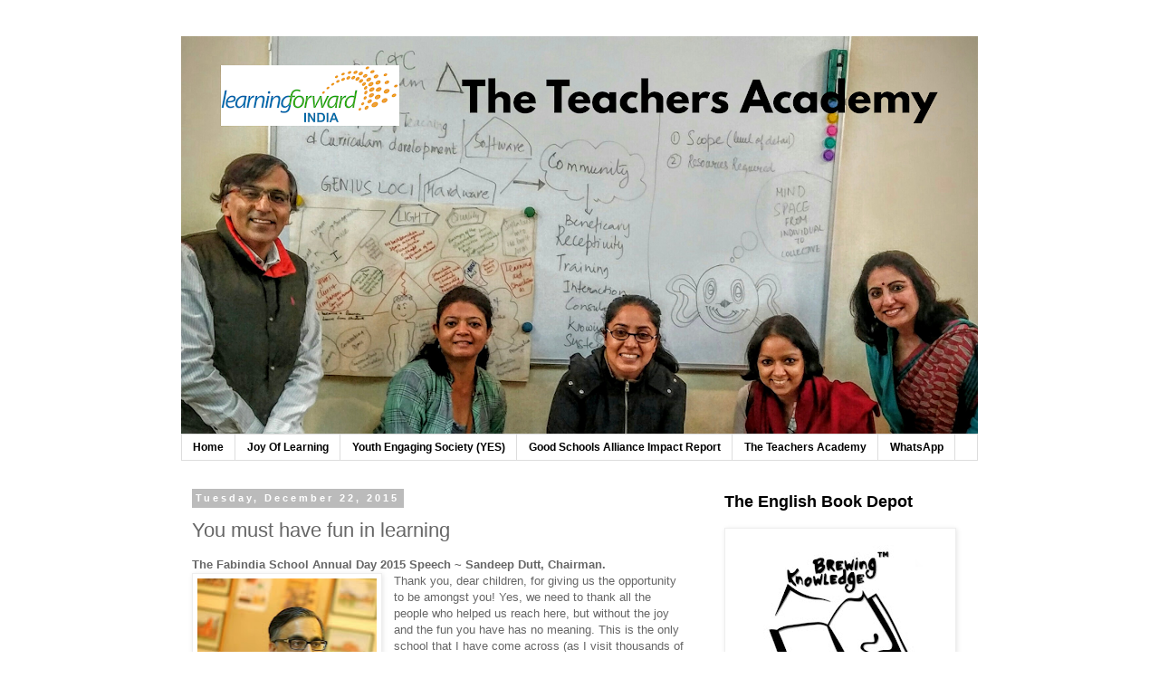

--- FILE ---
content_type: text/html; charset=UTF-8
request_url: https://www.happyteacher.in/b/stats?style=BLACK_TRANSPARENT&timeRange=ALL_TIME&token=APq4FmBlYBT078x88hyEmhmfauBZb0Xz9_7KY_Yqi8oN6JyFws2_FKDrpmHhPZb1t-BlN7tJVGwwg9YYgNqGIyNueBSOpXy3vg
body_size: 38
content:
{"total":3116867,"sparklineOptions":{"backgroundColor":{"fillOpacity":0.1,"fill":"#000000"},"series":[{"areaOpacity":0.3,"color":"#202020"}]},"sparklineData":[[0,5],[1,6],[2,6],[3,8],[4,6],[5,7],[6,11],[7,12],[8,7],[9,10],[10,8],[11,7],[12,9],[13,10],[14,13],[15,18],[16,100],[17,55],[18,14],[19,12],[20,14],[21,9],[22,14],[23,18],[24,41],[25,26],[26,22],[27,41],[28,44],[29,3]],"nextTickMs":35294}